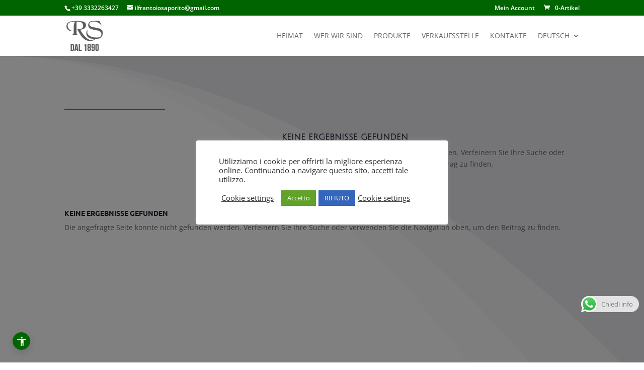

--- FILE ---
content_type: text/css
request_url: https://www.ilfrantoiosaporito.it/wp-content/plugins/menu-accessibilita-definitivo/accessibilita-style.css
body_size: 3217
content:
/* -------------------------------------------------------------------------- */
/* Stili Base per il Menu di Accessibilità WP (Versione 3.5 - Definitiva)     */
/* -------------------------------------------------------------------------- */

:root {
    --wpam-primary-color: #0073e6;
    --wpam-secondary-color: #1d2327;
    --wpam-background-color: #ffffff;
    --wpam-text-color-panel: #3c434a;
    --wpam-border-color: #e2e8f0;
    --wpam-panel-shadow: 0 10px 30px rgba(0, 0, 0, 0.07);
    --wpam-button-hover-bg: #0062cc;
    --wpam-focus-outline-color: var(--wpam-primary-color);
    --wpam-focus-ring-color: rgba(0, 115, 230, 0.3);
    --wpam-panel-width: 400px;
    --wpam-icon-color: var(--wpam-primary-color);
    --wpam-border-radius: 12px;
    --wpam-transition-duration: 0.25s;
    --wpam-transition-timing: cubic-bezier(0.4, 0, 0.2, 1);
    --wpam-panel-fixed-font-size: 14px;

    /* Cursori */
    --wpam-large-arrow-cursor: url('data:image/svg+xml;utf8,<svg xmlns="http://www.w3.org/2000/svg" width="40" height="40" viewBox="0 0 24 24"><path fill="black" stroke="white" stroke-width="0.75" d="M5.5,22.5 L12,3.5 L18.5,22.5 L12,18.5 z"/></svg>') 4 0, auto;
    --wpam-large-arrow-cursor-fallback: default;
    --wpam-hc-large-arrow-cursor: url('data:image/svg+xml;utf8,<svg xmlns="http://www.w3.org/2000/svg" width="40" height="40" viewBox="0 0 24 24"><path fill="yellow" stroke="black" stroke-width="0.75" d="M5.5,22.5 L12,3.5 L18.5,22.5 L12,18.5 z"/></svg>') 4 0, auto;
    --wpam-dark-large-arrow-cursor: url('data:image/svg+xml;utf8,<svg xmlns="http://www.w3.org/2000/svg" width="40" height="40" viewBox="0 0 24 24"><path fill="white" stroke="black" stroke-width="0.75" d="M5.5,22.5 L12,3.5 L18.5,22.5 L12,18.5 z"/></svg>') 4 0, auto;

    /* Variabili per la pagina */
    --wpam-hc-bg: #000; --wpam-hc-text: #fff; --wpam-hc-link: #ffea00;
    --wpam-dark-bg: #1a1a1a; --wpam-dark-text: #f0f0f0; --wpam-dark-icon-color-page: #90caf9;
}

/* --- SEZIONE DI ISOLAMENTO E RESET --- */

#wp-accessibility-menu-wrapper {
    z-index: 99998 !important;
    position: relative !important;
    pointer-events: none !important;
}

#wpam-panel, #wpam-panel *, #wpam-panel ::before, #wpam-panel ::after {
    font-family: -apple-system, BlinkMacSystemFont, "Segoe UI", Roboto, Helvetica, Arial, sans-serif !important;
    box-sizing: border-box !important;
    margin: 0;
    padding: 0;
    border: 0;
    background: transparent;
    text-shadow: none;
    box-shadow: none;
    line-height: 1.5;
    font-size: 100%;
    font-style: normal;
    font-weight: normal;
    color: inherit;
    vertical-align: baseline;
    -webkit-font-smoothing: antialiased;
    -moz-osx-font-smoothing: grayscale;
}

/* --- STILI DEL PANNELLO --- */

#wpam-panel {
    display: flex;
    flex-direction: column;
    position: fixed;
    z-index: 100000;
    bottom: 85px;
    left: 25px;
    width: var(--wpam-panel-width);
    max-height: calc(100vh - 120px);
    background-color: var(--wpam-background-color);
    color: var(--wpam-text-color-panel);
    border: 1px solid var(--wpam-border-color);
    box-shadow: var(--wpam-panel-shadow);
    border-radius: var(--wpam-border-radius);
    font-size: var(--wpam-panel-fixed-font-size);
    transition: opacity var(--wpam-transition-duration) var(--wpam-transition-timing),
                transform var(--wpam-transition-duration) var(--wpam-transition-timing);
    opacity: 0;
    transform: translateY(10px) scale(0.98);
    transform-origin: bottom left;
    pointer-events: none;
}
#wpam-panel.wpam-panel-visible {
    opacity: 1;
    transform: translateY(0) scale(1);
    pointer-events: auto;
}

/* Header */
#wpam-panel .wpam-header {
    display: flex;
    align-items: center;
    padding: 10px 14px; /* Ridotto padding verticale */
    border-bottom: 1px solid var(--wpam-border-color);
    position: relative;
}

/* MODIFICA: Stile per il pulsante Ripristina che funge da titolo */
#wpam-panel .wpam-title-button {
    display: flex;
    align-items: center;
    gap: 8px;
    font-size: 14px; /* Leggermente ridotto per coerenza */
    font-weight: bold; /* --- MODIFICA RICHIESTA --- */
    text-transform: uppercase; /* --- MODIFICA RICHIESTA --- */
    color: var(--wpam-secondary-color);
    margin-right: auto; /* Spinge gli altri elementi a destra */
    cursor: pointer;
    padding: 6px 8px;
    border-radius: 6px;
    transition: background-color 0.2s;
}
#wpam-panel .wpam-title-button:hover {
    background-color: #f0f2f5;
}
#wpam-panel .wpam-title-button .wpam-icon {
    width: 16px; /* Adattato alla nuova dimensione font */
    height: 16px;
    color: var(--wpam-secondary-color);
    margin-right: 0;
}
#wpam-panel .wpam-title-button .wpam-icon svg {
    fill: currentColor;
}


#wpam-panel .wpam-language-selector {
    display: flex;
    align-items: center;
    margin-left: 12px;
}
#wpam-panel .wpam-language-selector button {
    font-size: 20px; line-height: 1; margin-left: 5px; cursor: pointer;
    opacity: 0.65; transition: opacity 0.2s, transform 0.2s; padding: 5px; border-radius: 6px;
}
#wpam-panel .wpam-language-selector button:hover,
#wpam-panel .wpam-language-selector button.active { opacity: 1; transform: scale(1.1); }

#wpam-panel .wpam-close-button {
    position: static;
    transform: none;
    margin-left: 8px;
    width: 30px; height: 30px;
    display: flex; align-items: center; justify-content: center;
    font-size: 24px; font-weight: 400; color: #adb5bd;
    cursor: pointer; border-radius: 50%;
    transition: color 0.2s, background-color 0.2s;
}
#wpam-panel .wpam-close-button:hover { color: var(--wpam-primary-color); background-color: #f0f2f5; }

/* Corpo e Griglia Funzionalità */
#wpam-panel .wpam-body { padding: 14px 18px; overflow-y: auto; flex-grow: 1; }
#wpam-panel .wpam-features-grid { display: grid; grid-template-columns: 1fr 1fr; gap: 4px 14px; }
#wpam-panel .wpam-feature-column { display: flex; flex-direction: column; }
#wpam-panel .wpam-feature { display: flex; align-items: center; justify-content: space-between; padding: 8px 0; }
#wpam-panel .wpam-feature-label { display: flex; align-items: center; font-size: 13px; margin-right: 8px; flex-grow: 1; }

/* Icone */
#wpam-panel .wpam-icon {
    display: inline-flex;
    align-items: center;
    justify-content: center;
    width: 24px;
    height: 24px;
    color: var(--wpam-icon-color);
    margin-right: 10px;
    flex-shrink: 0;
}
#wpam-panel .wpam-icon svg {
    width: 100%;
    height: 100%;
    fill: currentColor;
}

/* Funzionalità a Larghezza Piena (Dimensione Testo) */
#wpam-panel .wpam-full-width-feature { margin-bottom: 14px; padding-bottom: 14px; border-bottom: 1px solid var(--wpam-border-color); }
#wpam-panel .wpam-text-size-feature-buttons .wpam-feature-label { margin-bottom: 10px; }
#wpam-panel .wpam-text-size-button-controls { display: flex; justify-content: space-between; align-items: center; }
#wpam-panel .wpam-text-size-adj-button {
    display: inline-flex; align-items: center; gap: 6px;
    background-color: #f1f3f5; border: 1px solid #dee2e6;
    padding: 6px 10px; border-radius: 6px;
    font-size: 13px; line-height: 1; cursor: pointer;
    transition: background-color 0.2s;
}
#wpam-panel .wpam-text-size-adj-button:hover { background-color: #e9ecef; }
#wpam-panel .wpam-text-size-adj-button .wpam-icon { width: 18px; height: 18px; margin-right: 0; }
#wpam-panel .wpam-current-text-size-display { font-size: 12px; color: #6c757d; padding: 0 10px; }

/* Interruttori Toggle */
#wpam-panel .wpam-toggle-switch {
    position: relative;
    display: inline-block;
    width: 38px; height: 20px;
    border-radius: 20px;
    background-color: #ced4da;
    cursor: pointer;
    transition: background-color 0.25s ease;
    flex-shrink: 0;
}
#wpam-panel .wpam-toggle-switch .wpam-toggle-slider {
    position: absolute;
    height: 16px; width: 16px;
    left: 2px; bottom: 2px;
    background-color: white;
    border-radius: 50%;
    box-shadow: 0 1px 3px rgba(0,0,0,0.2);
    transition: transform 0.25s cubic-bezier(0.4, 0, 0.2, 1);
}
#wpam-panel .wpam-toggle-switch[aria-checked="true"] { background-color: var(--wpam-primary-color); }
#wpam-panel .wpam-toggle-switch[aria-checked="true"] .wpam-toggle-slider { transform: translateX(18px); }

/* Pulsanti (Leggi) */
#wpam-panel .wpam-tts-button {
    padding: 7px 12px;
    border-radius: 6px;
    font-size: 12px;
    font-weight: 500;
    line-height: 1.4;
    cursor: pointer;
    transition: background-color 0.2s;
    background-color: var(--wpam-primary-color); color: white; min-width: 70px; text-align: center;
}
#wpam-panel .wpam-tts-button:hover { background-color: var(--wpam-button-hover-bg); }


/* Footer */
#wpam-panel .wpam-footer { display: flex; gap: 10px; padding: 14px 18px; border-top: 1px solid var(--wpam-border-color); }
#wpam-panel .wpam-footer-link {
    flex-grow: 1;
    display: flex; align-items: center; justify-content: center;
    gap: 8px; padding: 7px 12px; border-radius: 6px;
    font-size: 12px; line-height: 1.4;
    background-color: #f1f3f5; border: 1px solid #dee2e6;
    text-decoration: none;
    transition: background-color 0.2s, color 0.2s;
}
#wpam-panel .wpam-footer-link:hover { background-color: #e9ecef; color: var(--wpam-primary-color); }
#wpam-panel .wpam-footer-link .wpam-icon { width: 18px; height: 18px; margin-right: 0; }


/* --- PULSANTE TOGGLE PRINCIPALE --- */
#wpam-toggle-button {
    display: flex; align-items: center; justify-content: center;
    position: fixed;
    width: 42px; height: 42px;
    bottom: 25px; left: 25px;
    z-index: 99999;
    border-radius: 50%;
    background-color: var(--wpam-primary-color);
    box-shadow: 0 5px 15px rgba(0,0,0,0.15);
    cursor: pointer;
    transition: all 0.2s ease;
    border: none;
    padding: 0;
    pointer-events: auto;
}
#wpam-toggle-button svg { width: 22px; height: 22px; fill: white; }
#wpam-toggle-button:hover { background-color: var(--wpam-button-hover-bg); transform: scale(1.1); box-shadow: 0 8px 20px rgba(0,0,0,0.2); }


/* --- STILI APPLICATI ALLA PAGINA --- */

/* Navigazione da Tastiera (FIX DEFINITIVO) */
body.wpam-keyboard-nav-enhanced *:focus,
body.wpam-keyboard-nav-enhanced *:focus-visible {
    outline-width: 3px !important;
    outline-style: solid !important;
    outline-color: var(--wpam-focus-outline-color) !important;
    outline-offset: 2px !important;
    box-shadow: 0 0 0 4px var(--wpam-focus-ring-color) !important;
    position: relative;
    z-index: 2147483645 !important; /* Valore massimo per essere sempre in primo piano */
}
/* Stili specifici per non applicare lo z-index dentro il pannello */
body.wpam-keyboard-nav-enhanced #wpam-panel *:focus,
body.wpam-keyboard-nav-enhanced #wpam-panel *:focus-visible,
body.wpam-keyboard-nav-enhanced #wpam-toggle-button:focus,
body.wpam-keyboard-nav-enhanced #wpam-toggle-button:focus-visible {
    z-index: auto !important;
}


/* Alto Contrasto */
body.wpam-high-contrast-active { background-color: var(--wpam-hc-bg) !important; color: var(--wpam-hc-text) !important; }
body.wpam-high-contrast-active *:not(#wp-accessibility-menu-wrapper, #wp-accessibility-menu-wrapper *):not(script):not(style) {
    background-color: transparent !important; color: var(--wpam-hc-text) !important;
    border-color: var(--wpam-hc-text) !important; box-shadow: none !important;
}
body.wpam-high-contrast-active a:not(#wp-accessibility-menu-wrapper a) { color: var(--wpam-hc-link) !important; text-decoration: underline !important; }
body.wpam-high-contrast-active img:not(#wp-accessibility-menu-wrapper img) { filter: contrast(500%) grayscale(100%) !important; }

/* Modalità Scura */
body.wpam-dark-mode-active { background-color: var(--wpam-dark-bg) !important; color: var(--wpam-dark-text) !important; }
body.wpam-dark-mode-active *:not(#wp-accessibility-menu-wrapper, #wp-accessibility-menu-wrapper *):not(script):not(style) {
    background-color: transparent !important; color: inherit !important;
    border-color: var(--wpam-dark-border, currentColor) !important; box-shadow: none !important;
}
body.wpam-dark-mode-active a:not(#wp-accessibility-menu-wrapper a) { color: var(--wpam-dark-icon-color-page) !important; }
body.wpam-dark-mode-active img:not(#wp-accessibility-menu-wrapper img) { filter: brightness(0.85) contrast(1.1); }

/* Disattiva Immagini */
body.wpam-images-disabled img:not(#wp-accessibility-menu-wrapper img),
body.wpam-images-disabled svg:not(#wp-accessibility-menu-wrapper svg):not([role="img"])
{ display: none !important; }
body.wpam-images-disabled [style*="background-image"]:not(#wp-accessibility-menu-wrapper [style*="background-image"]) { background-image: none !important; }

/* Modalità Lettura */
body.wpam-reading-mode-active { font-family: "Georgia", "Times New Roman", serif !important; line-height: 1.9 !important; }
body.wpam-reading-mode-active p, body.wpam-reading-mode-active li, body.wpam-reading-mode-active div:not([class]) { max-width: 70ch !important; margin-left: auto !important; margin-right: auto !important; }

/* Cursore Grande */
body.wpam-large-cursor-active, body.wpam-large-cursor-active * { cursor: var(--wpam-large-arrow-cursor, var(--wpam-large-arrow-cursor-fallback)) !important; }
body.wpam-high-contrast-active.wpam-large-cursor-active, body.wpam-high-contrast-active.wpam-large-cursor-active * { cursor: var(--wpam-hc-large-arrow-cursor, var(--wpam-large-arrow-cursor-fallback)) !important; }
body.wpam-dark-mode-active.wpam-large-cursor-active, body.wpam-dark-mode-active.wpam-large-cursor-active * { cursor: var(--wpam-dark-large-arrow-cursor, var(--wpam-large-arrow-cursor-fallback)) !important; }

/* Evidenzia Link */
body.wpam-links-highlighted a:not(#wp-accessibility-menu-wrapper a) {
    background-color: #ffeb3b !important; color: #212121 !important; padding: 2px 4px !important;
    text-decoration: underline !important; border: 1px solid #fbc02d !important; border-radius: 3px;
}

/* Guida alla Lettura */
#wpam-reading-guide-bar {
    position: fixed; height: 30px; width: 100%; background-color: rgba(0, 115, 230, 0.2);
    z-index: 2147483630; pointer-events: none; left: 0;
    border-top: 1px solid rgba(0, 115, 230, 0.3); border-bottom: 1px solid rgba(0, 115, 230, 0.3);
    transition: top 0.03s linear;
}

/* Stili Responsive */
@media (max-width: 600px) {
    #wpam-panel { width: calc(100% - 30px); left: 15px; bottom: 85px; max-height: calc(100vh - 100px); }
    #wpam-panel .wpam-features-grid { grid-template-columns: 1fr; }
}
@media (max-width: 480px) {
    #wpam-panel .wpam-header { padding: 10px 12px; flex-wrap: wrap; } /* Permette di andare a capo */
    #wpam-panel .wpam-title-button { font-size: 1em; }
    #wpam-panel .wpam-close-button { width: 28px; height: 28px; }
    #wpam-panel .wpam-language-selector { margin-left: auto; }
    #wpam-panel .wpam-footer { flex-direction: column; gap: 8px; padding: 10px; }
    #wpam-panel .wpam-footer-link { width: 100%; }
    #wpam-toggle-button { width: 42px; height: 42px; bottom: 20px; left: 20px; }
}

--- FILE ---
content_type: text/css
request_url: https://www.ilfrantoiosaporito.it/wp-content/et-cache/256035/et-core-unified-cpt-deferred-256035.min.css?ver=1768618387
body_size: 730
content:
.et-db #et-boc .et-l .et_pb_section_0_tb_body.section_has_divider.et_pb_top_divider .et_pb_top_inside_divider{background-image:url([data-uri]);background-size:100% 90vw;top:0;height:90vw;z-index:1;transform:scale(-1,-1);background-color:transparent}.et-db #et-boc .et-l .et_pb_row_0_tb_body.et_pb_row{padding-bottom:0px!important;padding-bottom:0px}.et-db #et-boc .et-l .et_pb_divider_0_tb_body{max-width:200px}.et-db #et-boc .et-l .et_pb_divider_0_tb_body:before{border-top-color:#985e6d;border-top-width:3px}.et-db #et-boc .et-l .et_pb_post_slider_0_tb_body.et_pb_slider .et_pb_slide_description .et_pb_slide_title,.et-db #et-boc .et-l .et_pb_post_slider_0_tb_body.et_pb_slider .et_pb_slide_description .et_pb_slide_title a{font-family:'Ubuntu',Helvetica,Arial,Lucida,sans-serif;font-size:18px!important;line-height:1.3em}.et-db #et-boc .et-l .et_pb_post_slider_0_tb_body.et_pb_slider,.et-db #et-boc .et-l .et_pb_post_slider_0_tb_body.et_pb_slider.et_pb_bg_layout_dark{background-color:#027004}.et-db #et-boc .et-l .et_pb_post_slider_0_tb_body .et_pb_slide .et_pb_slide_description{text-align:left}body.et-db #page-container #et-boc .et-l .et_pb_section .et_pb_post_slider_0_tb_body.et_pb_slider .et_pb_more_button.et_pb_button{border-width:0px!important;font-size:16px;font-family:'Ubuntu',Helvetica,Arial,Lucida,sans-serif!important;background-color:#985e6d}body.et-db #page-container #et-boc .et-l .et_pb_section .et_pb_post_slider_0_tb_body.et_pb_slider .et_pb_more_button.et_pb_button:after{font-size:1.6em}body.et_button_custom_icon.et-db #page-container #et-boc .et-l .et_pb_post_slider_0_tb_body.et_pb_slider .et_pb_more_button.et_pb_button:after{font-size:16px}.et-db #et-boc .et-l .et_pb_post_slider_0_tb_body,.et-db #et-boc .et-l .et_pb_blog_1_tb_body article.et_pb_post{box-shadow:0px 2px 70px -10px rgba(25,34,49,0.3)}.et-db #et-boc .et-l .et_pb_blog_0_tb_body .et_pb_post .entry-title a,.et-db #et-boc .et-l .et_pb_blog_0_tb_body .not-found-title{font-weight:700!important;color:#192231!important}.et-db #et-boc .et-l .et_pb_blog_0_tb_body .et_pb_post .entry-title,.et-db #et-boc .et-l .et_pb_blog_0_tb_body .not-found-title{font-size:16px!important}.et-db #et-boc .et-l .et_pb_blog_0_tb_body .et_pb_post .post-meta,.et-db #et-boc .et-l .et_pb_blog_0_tb_body .et_pb_post .post-meta a,.et-db #left-area #et-boc .et-l .et_pb_blog_0_tb_body .et_pb_post .post-meta,.et-db #left-area #et-boc .et-l .et_pb_blog_0_tb_body .et_pb_post .post-meta a,.et-db #et-boc .et-l .et_pb_blog_1_tb_body .et_pb_post .post-meta,.et-db #et-boc .et-l .et_pb_blog_1_tb_body .et_pb_post .post-meta a,.et-db #left-area #et-boc .et-l .et_pb_blog_1_tb_body .et_pb_post .post-meta,.et-db #left-area #et-boc .et-l .et_pb_blog_1_tb_body .et_pb_post .post-meta a{font-family:'Ubuntu',Helvetica,Arial,Lucida,sans-serif;font-size:13px;color:#985e6d!important}.et-db #et-boc .et-l .et_pb_blog_0_tb_body .et_pb_post div.post-content a.more-link,.et-db #et-boc .et-l .et_pb_blog_1_tb_body .et_pb_post div.post-content a.more-link{font-family:'Ubuntu',Helvetica,Arial,Lucida,sans-serif;font-weight:700;text-decoration:underline;color:#985e6d!important}.et-db #et-boc .et-l .et_pb_blog_0_tb_body .pagination a,.et-db #et-boc .et-l .et_pb_blog_1_tb_body .pagination a{font-family:'Ubuntu',Helvetica,Arial,Lucida,sans-serif;font-size:18px;color:#985e6d!important;line-height:2em}.et-db #et-boc .et-l .et_pb_blog_1_tb_body .et_pb_post .entry-title a,.et-db #et-boc .et-l .et_pb_blog_1_tb_body .not-found-title{font-family:'Ubuntu',Helvetica,Arial,Lucida,sans-serif!important;font-weight:700!important;color:#192231!important}.et-db #et-boc .et-l .et_pb_blog_1_tb_body .et_pb_blog_grid .et_pb_post{border-width:0px}@media only screen and (max-width:980px){body.et-db #page-container #et-boc .et-l .et_pb_section .et_pb_post_slider_0_tb_body.et_pb_slider .et_pb_more_button.et_pb_button:after{display:inline-block;opacity:0}body.et-db #page-container #et-boc .et-l .et_pb_section .et_pb_post_slider_0_tb_body.et_pb_slider .et_pb_more_button.et_pb_button:hover:after{opacity:1}}@media only screen and (max-width:767px){body.et-db #page-container #et-boc .et-l .et_pb_section .et_pb_post_slider_0_tb_body.et_pb_slider .et_pb_more_button.et_pb_button:after{display:inline-block;opacity:0}body.et-db #page-container #et-boc .et-l .et_pb_section .et_pb_post_slider_0_tb_body.et_pb_slider .et_pb_more_button.et_pb_button:hover:after{opacity:1}}